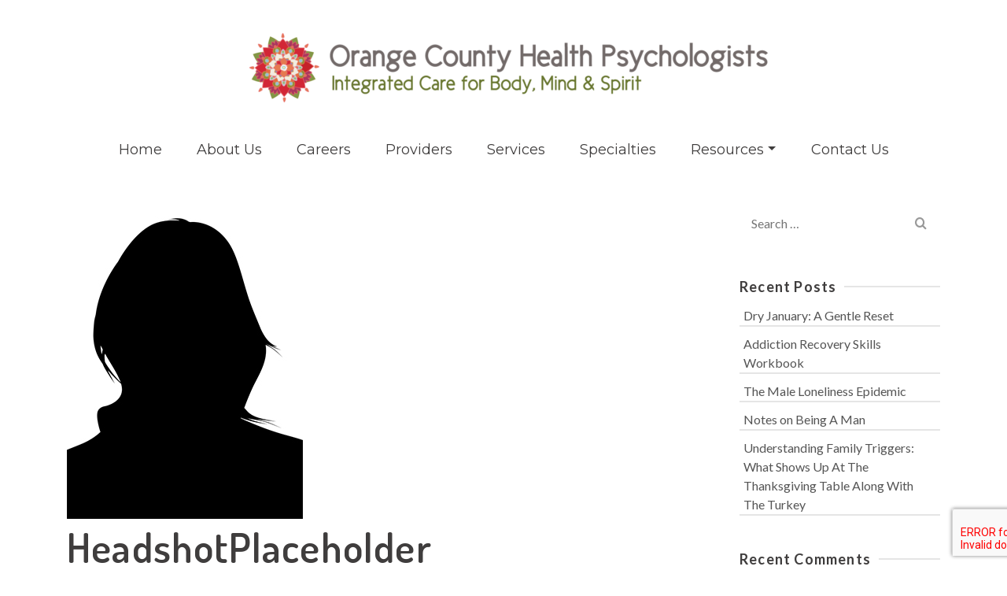

--- FILE ---
content_type: text/html; charset=UTF-8
request_url: https://stage.ochealthpsych.net/contact-us/headshotplaceholder/
body_size: 18211
content:
<!DOCTYPE html>
<html class="no-js" dir="ltr" lang="en" itemtype="https://schema.org/Blog" itemscope>
<head>
    <meta name="facebook-domain-verification" content="dgjz3m7ufpex4aay5vcx3juh2f9h7o" />
	<meta charset="UTF-8">
	<link rel="profile" href="https://gmpg.org/xfn/11">
	<meta name="viewport" content="width=device-width, initial-scale=1.0">
	<meta http-equiv="X-UA-Compatible" content="IE=edge">
	<script>(function(html){html.className = html.className.replace(/\bno-js\b/,'js')})(document.documentElement);</script>
<title>HeadshotPlaceholder | Orange County Health Psychologists</title>
	<style>img:is([sizes="auto" i], [sizes^="auto," i]) { contain-intrinsic-size: 3000px 1500px }</style>
	
		<!-- All in One SEO 4.8.8 - aioseo.com -->
	<meta name="robots" content="noindex, nofollow, max-image-preview:large" />
	<link rel="canonical" href="https://stage.ochealthpsych.net/contact-us/headshotplaceholder/" />
	<meta name="generator" content="All in One SEO (AIOSEO) 4.8.8" />
		<meta property="og:locale" content="en_US" />
		<meta property="og:site_name" content="Orange County Health Psychologists | Integrated Care for Body, Mind and Spirit" />
		<meta property="og:type" content="article" />
		<meta property="og:title" content="HeadshotPlaceholder | Orange County Health Psychologists" />
		<meta property="og:url" content="https://stage.ochealthpsych.net/contact-us/headshotplaceholder/" />
		<meta property="article:published_time" content="2020-10-09T18:35:51+00:00" />
		<meta property="article:modified_time" content="2020-12-14T14:31:25+00:00" />
		<meta name="twitter:card" content="summary" />
		<meta name="twitter:title" content="HeadshotPlaceholder | Orange County Health Psychologists" />
		<script type="application/ld+json" class="aioseo-schema">
			{"@context":"https:\/\/schema.org","@graph":[{"@type":"BreadcrumbList","@id":"https:\/\/stage.ochealthpsych.net\/contact-us\/headshotplaceholder\/#breadcrumblist","itemListElement":[{"@type":"ListItem","@id":"https:\/\/stage.ochealthpsych.net#listItem","position":1,"name":"Home","item":"https:\/\/stage.ochealthpsych.net","nextItem":{"@type":"ListItem","@id":"https:\/\/stage.ochealthpsych.net\/contact-us\/headshotplaceholder\/#listItem","name":"HeadshotPlaceholder"}},{"@type":"ListItem","@id":"https:\/\/stage.ochealthpsych.net\/contact-us\/headshotplaceholder\/#listItem","position":2,"name":"HeadshotPlaceholder","previousItem":{"@type":"ListItem","@id":"https:\/\/stage.ochealthpsych.net#listItem","name":"Home"}}]},{"@type":"ItemPage","@id":"https:\/\/stage.ochealthpsych.net\/contact-us\/headshotplaceholder\/#itempage","url":"https:\/\/stage.ochealthpsych.net\/contact-us\/headshotplaceholder\/","name":"HeadshotPlaceholder | Orange County Health Psychologists","inLanguage":"en-US","isPartOf":{"@id":"https:\/\/stage.ochealthpsych.net\/#website"},"breadcrumb":{"@id":"https:\/\/stage.ochealthpsych.net\/contact-us\/headshotplaceholder\/#breadcrumblist"},"author":{"@id":"https:\/\/stage.ochealthpsych.net\/author\/jennifer\/#author"},"creator":{"@id":"https:\/\/stage.ochealthpsych.net\/author\/jennifer\/#author"},"datePublished":"2020-10-09T11:35:51-07:00","dateModified":"2020-12-14T07:31:25-07:00"},{"@type":"Organization","@id":"https:\/\/stage.ochealthpsych.net\/#organization","name":"Orange County Health Psychologists","description":"Integrated Care for Body, Mind and Spirit","url":"https:\/\/stage.ochealthpsych.net\/"},{"@type":"Person","@id":"https:\/\/stage.ochealthpsych.net\/author\/jennifer\/#author","url":"https:\/\/stage.ochealthpsych.net\/author\/jennifer\/","name":"Jennifer Koran","image":{"@type":"ImageObject","@id":"https:\/\/stage.ochealthpsych.net\/contact-us\/headshotplaceholder\/#authorImage","url":"https:\/\/secure.gravatar.com\/avatar\/42a42e713d000e543c1cdcb61cb2d4fdc8be3110724279944883418e866d236a?s=96&d=mm&r=g","width":96,"height":96,"caption":"Jennifer Koran"}},{"@type":"WebSite","@id":"https:\/\/stage.ochealthpsych.net\/#website","url":"https:\/\/stage.ochealthpsych.net\/","name":"Orange County Health Psychologists","description":"Integrated Care for Body, Mind and Spirit","inLanguage":"en-US","publisher":{"@id":"https:\/\/stage.ochealthpsych.net\/#organization"}}]}
		</script>
		<!-- All in One SEO -->

<link rel='dns-prefetch' href='//fonts.googleapis.com' />
<link rel="alternate" type="application/rss+xml" title="Orange County Health Psychologists &raquo; Feed" href="https://stage.ochealthpsych.net/feed/" />
<link rel="alternate" type="application/rss+xml" title="Orange County Health Psychologists &raquo; Comments Feed" href="https://stage.ochealthpsych.net/comments/feed/" />
<link rel="alternate" type="application/rss+xml" title="Orange County Health Psychologists &raquo; HeadshotPlaceholder Comments Feed" href="https://stage.ochealthpsych.net/contact-us/headshotplaceholder/feed/" />
		<!-- This site uses the Google Analytics by MonsterInsights plugin v9.9.0 - Using Analytics tracking - https://www.monsterinsights.com/ -->
							<script src="//www.googletagmanager.com/gtag/js?id=G-4VGD845XGJ"  data-cfasync="false" data-wpfc-render="false" type="text/javascript" async></script>
			<script data-cfasync="false" data-wpfc-render="false" type="text/javascript">
				var mi_version = '9.9.0';
				var mi_track_user = true;
				var mi_no_track_reason = '';
								var MonsterInsightsDefaultLocations = {"page_location":"https:\/\/stage.ochealthpsych.net\/contact-us\/headshotplaceholder\/"};
								if ( typeof MonsterInsightsPrivacyGuardFilter === 'function' ) {
					var MonsterInsightsLocations = (typeof MonsterInsightsExcludeQuery === 'object') ? MonsterInsightsPrivacyGuardFilter( MonsterInsightsExcludeQuery ) : MonsterInsightsPrivacyGuardFilter( MonsterInsightsDefaultLocations );
				} else {
					var MonsterInsightsLocations = (typeof MonsterInsightsExcludeQuery === 'object') ? MonsterInsightsExcludeQuery : MonsterInsightsDefaultLocations;
				}

								var disableStrs = [
										'ga-disable-G-4VGD845XGJ',
									];

				/* Function to detect opted out users */
				function __gtagTrackerIsOptedOut() {
					for (var index = 0; index < disableStrs.length; index++) {
						if (document.cookie.indexOf(disableStrs[index] + '=true') > -1) {
							return true;
						}
					}

					return false;
				}

				/* Disable tracking if the opt-out cookie exists. */
				if (__gtagTrackerIsOptedOut()) {
					for (var index = 0; index < disableStrs.length; index++) {
						window[disableStrs[index]] = true;
					}
				}

				/* Opt-out function */
				function __gtagTrackerOptout() {
					for (var index = 0; index < disableStrs.length; index++) {
						document.cookie = disableStrs[index] + '=true; expires=Thu, 31 Dec 2099 23:59:59 UTC; path=/';
						window[disableStrs[index]] = true;
					}
				}

				if ('undefined' === typeof gaOptout) {
					function gaOptout() {
						__gtagTrackerOptout();
					}
				}
								window.dataLayer = window.dataLayer || [];

				window.MonsterInsightsDualTracker = {
					helpers: {},
					trackers: {},
				};
				if (mi_track_user) {
					function __gtagDataLayer() {
						dataLayer.push(arguments);
					}

					function __gtagTracker(type, name, parameters) {
						if (!parameters) {
							parameters = {};
						}

						if (parameters.send_to) {
							__gtagDataLayer.apply(null, arguments);
							return;
						}

						if (type === 'event') {
														parameters.send_to = monsterinsights_frontend.v4_id;
							var hookName = name;
							if (typeof parameters['event_category'] !== 'undefined') {
								hookName = parameters['event_category'] + ':' + name;
							}

							if (typeof MonsterInsightsDualTracker.trackers[hookName] !== 'undefined') {
								MonsterInsightsDualTracker.trackers[hookName](parameters);
							} else {
								__gtagDataLayer('event', name, parameters);
							}
							
						} else {
							__gtagDataLayer.apply(null, arguments);
						}
					}

					__gtagTracker('js', new Date());
					__gtagTracker('set', {
						'developer_id.dZGIzZG': true,
											});
					if ( MonsterInsightsLocations.page_location ) {
						__gtagTracker('set', MonsterInsightsLocations);
					}
										__gtagTracker('config', 'G-4VGD845XGJ', {"forceSSL":"true","link_attribution":"true"} );
										window.gtag = __gtagTracker;										(function () {
						/* https://developers.google.com/analytics/devguides/collection/analyticsjs/ */
						/* ga and __gaTracker compatibility shim. */
						var noopfn = function () {
							return null;
						};
						var newtracker = function () {
							return new Tracker();
						};
						var Tracker = function () {
							return null;
						};
						var p = Tracker.prototype;
						p.get = noopfn;
						p.set = noopfn;
						p.send = function () {
							var args = Array.prototype.slice.call(arguments);
							args.unshift('send');
							__gaTracker.apply(null, args);
						};
						var __gaTracker = function () {
							var len = arguments.length;
							if (len === 0) {
								return;
							}
							var f = arguments[len - 1];
							if (typeof f !== 'object' || f === null || typeof f.hitCallback !== 'function') {
								if ('send' === arguments[0]) {
									var hitConverted, hitObject = false, action;
									if ('event' === arguments[1]) {
										if ('undefined' !== typeof arguments[3]) {
											hitObject = {
												'eventAction': arguments[3],
												'eventCategory': arguments[2],
												'eventLabel': arguments[4],
												'value': arguments[5] ? arguments[5] : 1,
											}
										}
									}
									if ('pageview' === arguments[1]) {
										if ('undefined' !== typeof arguments[2]) {
											hitObject = {
												'eventAction': 'page_view',
												'page_path': arguments[2],
											}
										}
									}
									if (typeof arguments[2] === 'object') {
										hitObject = arguments[2];
									}
									if (typeof arguments[5] === 'object') {
										Object.assign(hitObject, arguments[5]);
									}
									if ('undefined' !== typeof arguments[1].hitType) {
										hitObject = arguments[1];
										if ('pageview' === hitObject.hitType) {
											hitObject.eventAction = 'page_view';
										}
									}
									if (hitObject) {
										action = 'timing' === arguments[1].hitType ? 'timing_complete' : hitObject.eventAction;
										hitConverted = mapArgs(hitObject);
										__gtagTracker('event', action, hitConverted);
									}
								}
								return;
							}

							function mapArgs(args) {
								var arg, hit = {};
								var gaMap = {
									'eventCategory': 'event_category',
									'eventAction': 'event_action',
									'eventLabel': 'event_label',
									'eventValue': 'event_value',
									'nonInteraction': 'non_interaction',
									'timingCategory': 'event_category',
									'timingVar': 'name',
									'timingValue': 'value',
									'timingLabel': 'event_label',
									'page': 'page_path',
									'location': 'page_location',
									'title': 'page_title',
									'referrer' : 'page_referrer',
								};
								for (arg in args) {
																		if (!(!args.hasOwnProperty(arg) || !gaMap.hasOwnProperty(arg))) {
										hit[gaMap[arg]] = args[arg];
									} else {
										hit[arg] = args[arg];
									}
								}
								return hit;
							}

							try {
								f.hitCallback();
							} catch (ex) {
							}
						};
						__gaTracker.create = newtracker;
						__gaTracker.getByName = newtracker;
						__gaTracker.getAll = function () {
							return [];
						};
						__gaTracker.remove = noopfn;
						__gaTracker.loaded = true;
						window['__gaTracker'] = __gaTracker;
					})();
									} else {
										console.log("");
					(function () {
						function __gtagTracker() {
							return null;
						}

						window['__gtagTracker'] = __gtagTracker;
						window['gtag'] = __gtagTracker;
					})();
									}
			</script>
			
							<!-- / Google Analytics by MonsterInsights -->
		<script type="text/javascript">
/* <![CDATA[ */
window._wpemojiSettings = {"baseUrl":"https:\/\/s.w.org\/images\/core\/emoji\/16.0.1\/72x72\/","ext":".png","svgUrl":"https:\/\/s.w.org\/images\/core\/emoji\/16.0.1\/svg\/","svgExt":".svg","source":{"concatemoji":"https:\/\/stage.ochealthpsych.net\/wp-includes\/js\/wp-emoji-release.min.js?ver=76f84484b66560cbe8c4565c45ab8f07"}};
/*! This file is auto-generated */
!function(s,n){var o,i,e;function c(e){try{var t={supportTests:e,timestamp:(new Date).valueOf()};sessionStorage.setItem(o,JSON.stringify(t))}catch(e){}}function p(e,t,n){e.clearRect(0,0,e.canvas.width,e.canvas.height),e.fillText(t,0,0);var t=new Uint32Array(e.getImageData(0,0,e.canvas.width,e.canvas.height).data),a=(e.clearRect(0,0,e.canvas.width,e.canvas.height),e.fillText(n,0,0),new Uint32Array(e.getImageData(0,0,e.canvas.width,e.canvas.height).data));return t.every(function(e,t){return e===a[t]})}function u(e,t){e.clearRect(0,0,e.canvas.width,e.canvas.height),e.fillText(t,0,0);for(var n=e.getImageData(16,16,1,1),a=0;a<n.data.length;a++)if(0!==n.data[a])return!1;return!0}function f(e,t,n,a){switch(t){case"flag":return n(e,"\ud83c\udff3\ufe0f\u200d\u26a7\ufe0f","\ud83c\udff3\ufe0f\u200b\u26a7\ufe0f")?!1:!n(e,"\ud83c\udde8\ud83c\uddf6","\ud83c\udde8\u200b\ud83c\uddf6")&&!n(e,"\ud83c\udff4\udb40\udc67\udb40\udc62\udb40\udc65\udb40\udc6e\udb40\udc67\udb40\udc7f","\ud83c\udff4\u200b\udb40\udc67\u200b\udb40\udc62\u200b\udb40\udc65\u200b\udb40\udc6e\u200b\udb40\udc67\u200b\udb40\udc7f");case"emoji":return!a(e,"\ud83e\udedf")}return!1}function g(e,t,n,a){var r="undefined"!=typeof WorkerGlobalScope&&self instanceof WorkerGlobalScope?new OffscreenCanvas(300,150):s.createElement("canvas"),o=r.getContext("2d",{willReadFrequently:!0}),i=(o.textBaseline="top",o.font="600 32px Arial",{});return e.forEach(function(e){i[e]=t(o,e,n,a)}),i}function t(e){var t=s.createElement("script");t.src=e,t.defer=!0,s.head.appendChild(t)}"undefined"!=typeof Promise&&(o="wpEmojiSettingsSupports",i=["flag","emoji"],n.supports={everything:!0,everythingExceptFlag:!0},e=new Promise(function(e){s.addEventListener("DOMContentLoaded",e,{once:!0})}),new Promise(function(t){var n=function(){try{var e=JSON.parse(sessionStorage.getItem(o));if("object"==typeof e&&"number"==typeof e.timestamp&&(new Date).valueOf()<e.timestamp+604800&&"object"==typeof e.supportTests)return e.supportTests}catch(e){}return null}();if(!n){if("undefined"!=typeof Worker&&"undefined"!=typeof OffscreenCanvas&&"undefined"!=typeof URL&&URL.createObjectURL&&"undefined"!=typeof Blob)try{var e="postMessage("+g.toString()+"("+[JSON.stringify(i),f.toString(),p.toString(),u.toString()].join(",")+"));",a=new Blob([e],{type:"text/javascript"}),r=new Worker(URL.createObjectURL(a),{name:"wpTestEmojiSupports"});return void(r.onmessage=function(e){c(n=e.data),r.terminate(),t(n)})}catch(e){}c(n=g(i,f,p,u))}t(n)}).then(function(e){for(var t in e)n.supports[t]=e[t],n.supports.everything=n.supports.everything&&n.supports[t],"flag"!==t&&(n.supports.everythingExceptFlag=n.supports.everythingExceptFlag&&n.supports[t]);n.supports.everythingExceptFlag=n.supports.everythingExceptFlag&&!n.supports.flag,n.DOMReady=!1,n.readyCallback=function(){n.DOMReady=!0}}).then(function(){return e}).then(function(){var e;n.supports.everything||(n.readyCallback(),(e=n.source||{}).concatemoji?t(e.concatemoji):e.wpemoji&&e.twemoji&&(t(e.twemoji),t(e.wpemoji)))}))}((window,document),window._wpemojiSettings);
/* ]]> */
</script>
<style id='wp-emoji-styles-inline-css' type='text/css'>

	img.wp-smiley, img.emoji {
		display: inline !important;
		border: none !important;
		box-shadow: none !important;
		height: 1em !important;
		width: 1em !important;
		margin: 0 0.07em !important;
		vertical-align: -0.1em !important;
		background: none !important;
		padding: 0 !important;
	}
</style>
<link rel='stylesheet' id='wp-block-library-css' href='https://stage.ochealthpsych.net/wp-includes/css/dist/block-library/style.min.css?ver=76f84484b66560cbe8c4565c45ab8f07' type='text/css' media='all' />
<style id='classic-theme-styles-inline-css' type='text/css'>
/*! This file is auto-generated */
.wp-block-button__link{color:#fff;background-color:#32373c;border-radius:9999px;box-shadow:none;text-decoration:none;padding:calc(.667em + 2px) calc(1.333em + 2px);font-size:1.125em}.wp-block-file__button{background:#32373c;color:#fff;text-decoration:none}
</style>
<style id='safe-svg-svg-icon-style-inline-css' type='text/css'>
.safe-svg-cover{text-align:center}.safe-svg-cover .safe-svg-inside{display:inline-block;max-width:100%}.safe-svg-cover svg{fill:currentColor;height:100%;max-height:100%;max-width:100%;width:100%}

</style>
<style id='global-styles-inline-css' type='text/css'>
:root{--wp--preset--aspect-ratio--square: 1;--wp--preset--aspect-ratio--4-3: 4/3;--wp--preset--aspect-ratio--3-4: 3/4;--wp--preset--aspect-ratio--3-2: 3/2;--wp--preset--aspect-ratio--2-3: 2/3;--wp--preset--aspect-ratio--16-9: 16/9;--wp--preset--aspect-ratio--9-16: 9/16;--wp--preset--color--black: #000;--wp--preset--color--cyan-bluish-gray: #abb8c3;--wp--preset--color--white: #fff;--wp--preset--color--pale-pink: #f78da7;--wp--preset--color--vivid-red: #cf2e2e;--wp--preset--color--luminous-vivid-orange: #ff6900;--wp--preset--color--luminous-vivid-amber: #fcb900;--wp--preset--color--light-green-cyan: #7bdcb5;--wp--preset--color--vivid-green-cyan: #00d084;--wp--preset--color--pale-cyan-blue: #8ed1fc;--wp--preset--color--vivid-cyan-blue: #0693e3;--wp--preset--color--vivid-purple: #9b51e0;--wp--preset--color--ascend-primary: #829541;--wp--preset--color--ascend-primary-light: #96a955;--wp--preset--color--very-light-gray: #eee;--wp--preset--color--very-dark-gray: #444;--wp--preset--gradient--vivid-cyan-blue-to-vivid-purple: linear-gradient(135deg,rgba(6,147,227,1) 0%,rgb(155,81,224) 100%);--wp--preset--gradient--light-green-cyan-to-vivid-green-cyan: linear-gradient(135deg,rgb(122,220,180) 0%,rgb(0,208,130) 100%);--wp--preset--gradient--luminous-vivid-amber-to-luminous-vivid-orange: linear-gradient(135deg,rgba(252,185,0,1) 0%,rgba(255,105,0,1) 100%);--wp--preset--gradient--luminous-vivid-orange-to-vivid-red: linear-gradient(135deg,rgba(255,105,0,1) 0%,rgb(207,46,46) 100%);--wp--preset--gradient--very-light-gray-to-cyan-bluish-gray: linear-gradient(135deg,rgb(238,238,238) 0%,rgb(169,184,195) 100%);--wp--preset--gradient--cool-to-warm-spectrum: linear-gradient(135deg,rgb(74,234,220) 0%,rgb(151,120,209) 20%,rgb(207,42,186) 40%,rgb(238,44,130) 60%,rgb(251,105,98) 80%,rgb(254,248,76) 100%);--wp--preset--gradient--blush-light-purple: linear-gradient(135deg,rgb(255,206,236) 0%,rgb(152,150,240) 100%);--wp--preset--gradient--blush-bordeaux: linear-gradient(135deg,rgb(254,205,165) 0%,rgb(254,45,45) 50%,rgb(107,0,62) 100%);--wp--preset--gradient--luminous-dusk: linear-gradient(135deg,rgb(255,203,112) 0%,rgb(199,81,192) 50%,rgb(65,88,208) 100%);--wp--preset--gradient--pale-ocean: linear-gradient(135deg,rgb(255,245,203) 0%,rgb(182,227,212) 50%,rgb(51,167,181) 100%);--wp--preset--gradient--electric-grass: linear-gradient(135deg,rgb(202,248,128) 0%,rgb(113,206,126) 100%);--wp--preset--gradient--midnight: linear-gradient(135deg,rgb(2,3,129) 0%,rgb(40,116,252) 100%);--wp--preset--font-size--small: 13px;--wp--preset--font-size--medium: 20px;--wp--preset--font-size--large: 36px;--wp--preset--font-size--x-large: 42px;--wp--preset--spacing--20: 0.44rem;--wp--preset--spacing--30: 0.67rem;--wp--preset--spacing--40: 1rem;--wp--preset--spacing--50: 1.5rem;--wp--preset--spacing--60: 2.25rem;--wp--preset--spacing--70: 3.38rem;--wp--preset--spacing--80: 5.06rem;--wp--preset--shadow--natural: 6px 6px 9px rgba(0, 0, 0, 0.2);--wp--preset--shadow--deep: 12px 12px 50px rgba(0, 0, 0, 0.4);--wp--preset--shadow--sharp: 6px 6px 0px rgba(0, 0, 0, 0.2);--wp--preset--shadow--outlined: 6px 6px 0px -3px rgba(255, 255, 255, 1), 6px 6px rgba(0, 0, 0, 1);--wp--preset--shadow--crisp: 6px 6px 0px rgba(0, 0, 0, 1);}:where(.is-layout-flex){gap: 0.5em;}:where(.is-layout-grid){gap: 0.5em;}body .is-layout-flex{display: flex;}.is-layout-flex{flex-wrap: wrap;align-items: center;}.is-layout-flex > :is(*, div){margin: 0;}body .is-layout-grid{display: grid;}.is-layout-grid > :is(*, div){margin: 0;}:where(.wp-block-columns.is-layout-flex){gap: 2em;}:where(.wp-block-columns.is-layout-grid){gap: 2em;}:where(.wp-block-post-template.is-layout-flex){gap: 1.25em;}:where(.wp-block-post-template.is-layout-grid){gap: 1.25em;}.has-black-color{color: var(--wp--preset--color--black) !important;}.has-cyan-bluish-gray-color{color: var(--wp--preset--color--cyan-bluish-gray) !important;}.has-white-color{color: var(--wp--preset--color--white) !important;}.has-pale-pink-color{color: var(--wp--preset--color--pale-pink) !important;}.has-vivid-red-color{color: var(--wp--preset--color--vivid-red) !important;}.has-luminous-vivid-orange-color{color: var(--wp--preset--color--luminous-vivid-orange) !important;}.has-luminous-vivid-amber-color{color: var(--wp--preset--color--luminous-vivid-amber) !important;}.has-light-green-cyan-color{color: var(--wp--preset--color--light-green-cyan) !important;}.has-vivid-green-cyan-color{color: var(--wp--preset--color--vivid-green-cyan) !important;}.has-pale-cyan-blue-color{color: var(--wp--preset--color--pale-cyan-blue) !important;}.has-vivid-cyan-blue-color{color: var(--wp--preset--color--vivid-cyan-blue) !important;}.has-vivid-purple-color{color: var(--wp--preset--color--vivid-purple) !important;}.has-black-background-color{background-color: var(--wp--preset--color--black) !important;}.has-cyan-bluish-gray-background-color{background-color: var(--wp--preset--color--cyan-bluish-gray) !important;}.has-white-background-color{background-color: var(--wp--preset--color--white) !important;}.has-pale-pink-background-color{background-color: var(--wp--preset--color--pale-pink) !important;}.has-vivid-red-background-color{background-color: var(--wp--preset--color--vivid-red) !important;}.has-luminous-vivid-orange-background-color{background-color: var(--wp--preset--color--luminous-vivid-orange) !important;}.has-luminous-vivid-amber-background-color{background-color: var(--wp--preset--color--luminous-vivid-amber) !important;}.has-light-green-cyan-background-color{background-color: var(--wp--preset--color--light-green-cyan) !important;}.has-vivid-green-cyan-background-color{background-color: var(--wp--preset--color--vivid-green-cyan) !important;}.has-pale-cyan-blue-background-color{background-color: var(--wp--preset--color--pale-cyan-blue) !important;}.has-vivid-cyan-blue-background-color{background-color: var(--wp--preset--color--vivid-cyan-blue) !important;}.has-vivid-purple-background-color{background-color: var(--wp--preset--color--vivid-purple) !important;}.has-black-border-color{border-color: var(--wp--preset--color--black) !important;}.has-cyan-bluish-gray-border-color{border-color: var(--wp--preset--color--cyan-bluish-gray) !important;}.has-white-border-color{border-color: var(--wp--preset--color--white) !important;}.has-pale-pink-border-color{border-color: var(--wp--preset--color--pale-pink) !important;}.has-vivid-red-border-color{border-color: var(--wp--preset--color--vivid-red) !important;}.has-luminous-vivid-orange-border-color{border-color: var(--wp--preset--color--luminous-vivid-orange) !important;}.has-luminous-vivid-amber-border-color{border-color: var(--wp--preset--color--luminous-vivid-amber) !important;}.has-light-green-cyan-border-color{border-color: var(--wp--preset--color--light-green-cyan) !important;}.has-vivid-green-cyan-border-color{border-color: var(--wp--preset--color--vivid-green-cyan) !important;}.has-pale-cyan-blue-border-color{border-color: var(--wp--preset--color--pale-cyan-blue) !important;}.has-vivid-cyan-blue-border-color{border-color: var(--wp--preset--color--vivid-cyan-blue) !important;}.has-vivid-purple-border-color{border-color: var(--wp--preset--color--vivid-purple) !important;}.has-vivid-cyan-blue-to-vivid-purple-gradient-background{background: var(--wp--preset--gradient--vivid-cyan-blue-to-vivid-purple) !important;}.has-light-green-cyan-to-vivid-green-cyan-gradient-background{background: var(--wp--preset--gradient--light-green-cyan-to-vivid-green-cyan) !important;}.has-luminous-vivid-amber-to-luminous-vivid-orange-gradient-background{background: var(--wp--preset--gradient--luminous-vivid-amber-to-luminous-vivid-orange) !important;}.has-luminous-vivid-orange-to-vivid-red-gradient-background{background: var(--wp--preset--gradient--luminous-vivid-orange-to-vivid-red) !important;}.has-very-light-gray-to-cyan-bluish-gray-gradient-background{background: var(--wp--preset--gradient--very-light-gray-to-cyan-bluish-gray) !important;}.has-cool-to-warm-spectrum-gradient-background{background: var(--wp--preset--gradient--cool-to-warm-spectrum) !important;}.has-blush-light-purple-gradient-background{background: var(--wp--preset--gradient--blush-light-purple) !important;}.has-blush-bordeaux-gradient-background{background: var(--wp--preset--gradient--blush-bordeaux) !important;}.has-luminous-dusk-gradient-background{background: var(--wp--preset--gradient--luminous-dusk) !important;}.has-pale-ocean-gradient-background{background: var(--wp--preset--gradient--pale-ocean) !important;}.has-electric-grass-gradient-background{background: var(--wp--preset--gradient--electric-grass) !important;}.has-midnight-gradient-background{background: var(--wp--preset--gradient--midnight) !important;}.has-small-font-size{font-size: var(--wp--preset--font-size--small) !important;}.has-medium-font-size{font-size: var(--wp--preset--font-size--medium) !important;}.has-large-font-size{font-size: var(--wp--preset--font-size--large) !important;}.has-x-large-font-size{font-size: var(--wp--preset--font-size--x-large) !important;}
:where(.wp-block-post-template.is-layout-flex){gap: 1.25em;}:where(.wp-block-post-template.is-layout-grid){gap: 1.25em;}
:where(.wp-block-columns.is-layout-flex){gap: 2em;}:where(.wp-block-columns.is-layout-grid){gap: 2em;}
:root :where(.wp-block-pullquote){font-size: 1.5em;line-height: 1.6;}
</style>
<link rel='stylesheet' id='contact-form-7-css' href='https://stage.ochealthpsych.net/wp-content/plugins/contact-form-7/includes/css/styles.css?ver=6.1.2' type='text/css' media='all' />
<link rel='stylesheet' id='parent-style-css' href='https://stage.ochealthpsych.net/wp-content/themes/ascend_premium/style.css?ver=76f84484b66560cbe8c4565c45ab8f07' type='text/css' media='all' />
<!--[if lt IE]>
<link rel='stylesheet' id='ascend_ie_fallback-css' href='https://stage.ochealthpsych.net/wp-content/themes/ascend_premium/assets/css/ie_fallback.css?ver=1.9.15' type='text/css' media='all' />
<![endif]-->
<link rel='stylesheet' id='ascend_main-css' href='https://stage.ochealthpsych.net/wp-content/themes/ascend_premium/assets/css/ascend.css?ver=1.9.15' type='text/css' media='all' />
<link rel='stylesheet' id='ascend_posttype-css' href='https://stage.ochealthpsych.net/wp-content/themes/ascend_premium/assets/css/ascend_posttype.css?ver=1.9.15' type='text/css' media='all' />
<link rel='stylesheet' id='ascend_pb-css' href='https://stage.ochealthpsych.net/wp-content/themes/ascend_premium/assets/css/ascend_pb.css?ver=1.9.15' type='text/css' media='all' />
<link rel='stylesheet' id='ascend_icons-css' href='https://stage.ochealthpsych.net/wp-content/themes/ascend_premium/assets/css/ascend_icons.css?ver=1.9.15' type='text/css' media='all' />
<link rel='stylesheet' id='kadence_child-css' href='https://stage.ochealthpsych.net/wp-content/themes/ascend_premium-child/style.css?ver=1.0' type='text/css' media='all' />
<link rel='stylesheet' id='redux-google-fonts-ascend-css' href='https://fonts.googleapis.com/css?family=Source+Sans+Pro%3A600%2C400%7CDosis%3A600%7CLato%3A100%2C300%2C400%2C700%2C900%2C100italic%2C300italic%2C400italic%2C700italic%2C900italic%7CDM+Serif+Text%3A400%7CMontserrat%3A400%2C500&#038;subset=latin&#038;ver=1769439805' type='text/css' media='all' />
<!--n2css--><!--n2js--><script type="text/javascript" src="https://stage.ochealthpsych.net/wp-content/plugins/google-analytics-for-wordpress/assets/js/frontend-gtag.min.js?ver=9.9.0" id="monsterinsights-frontend-script-js" async="async" data-wp-strategy="async"></script>
<script data-cfasync="false" data-wpfc-render="false" type="text/javascript" id='monsterinsights-frontend-script-js-extra'>/* <![CDATA[ */
var monsterinsights_frontend = {"js_events_tracking":"true","download_extensions":"doc,pdf,ppt,zip,xls,docx,pptx,xlsx","inbound_paths":"[{\"path\":\"\\\/go\\\/\",\"label\":\"affiliate\"},{\"path\":\"\\\/recommend\\\/\",\"label\":\"affiliate\"}]","home_url":"https:\/\/stage.ochealthpsych.net","hash_tracking":"false","v4_id":"G-4VGD845XGJ"};/* ]]> */
</script>
<!--[if lt IE 9]>
<script type="text/javascript" src="https://stage.ochealthpsych.net/wp-content/themes/ascend_premium/assets/js/vendor/html5shiv.min.js?ver=76f84484b66560cbe8c4565c45ab8f07" id="ascend-html5shiv-js"></script>
<![endif]-->
<!--[if lt IE 9]>
<script type="text/javascript" src="https://stage.ochealthpsych.net/wp-content/themes/ascend_premium/assets/js/vendor/respond.min.js?ver=76f84484b66560cbe8c4565c45ab8f07" id="ascend-respond-js"></script>
<![endif]-->
<script type="text/javascript" src="https://stage.ochealthpsych.net/wp-content/themes/ascend_premium/assets/js/vendor/custom-modernizer-min.js?ver=1.9.15" id="modernizrc-js"></script>
<script type="text/javascript" src="https://stage.ochealthpsych.net/wp-includes/js/jquery/jquery.min.js?ver=3.7.1" id="jquery-core-js"></script>
<script type="text/javascript" src="https://stage.ochealthpsych.net/wp-includes/js/jquery/jquery-migrate.min.js?ver=3.4.1" id="jquery-migrate-js"></script>
<link rel="https://api.w.org/" href="https://stage.ochealthpsych.net/wp-json/" /><link rel="alternate" title="JSON" type="application/json" href="https://stage.ochealthpsych.net/wp-json/wp/v2/media/728" /><link rel="EditURI" type="application/rsd+xml" title="RSD" href="https://stage.ochealthpsych.net/xmlrpc.php?rsd" />

<link rel='shortlink' href='https://stage.ochealthpsych.net/?p=728' />
<link rel="alternate" title="oEmbed (JSON)" type="application/json+oembed" href="https://stage.ochealthpsych.net/wp-json/oembed/1.0/embed?url=https%3A%2F%2Fstage.ochealthpsych.net%2Fcontact-us%2Fheadshotplaceholder%2F" />
<link rel="alternate" title="oEmbed (XML)" type="text/xml+oembed" href="https://stage.ochealthpsych.net/wp-json/oembed/1.0/embed?url=https%3A%2F%2Fstage.ochealthpsych.net%2Fcontact-us%2Fheadshotplaceholder%2F&#038;format=xml" />
<script type="text/javascript">
(function(url){
	if(/(?:Chrome\/26\.0\.1410\.63 Safari\/537\.31|WordfenceTestMonBot)/.test(navigator.userAgent)){ return; }
	var addEvent = function(evt, handler) {
		if (window.addEventListener) {
			document.addEventListener(evt, handler, false);
		} else if (window.attachEvent) {
			document.attachEvent('on' + evt, handler);
		}
	};
	var removeEvent = function(evt, handler) {
		if (window.removeEventListener) {
			document.removeEventListener(evt, handler, false);
		} else if (window.detachEvent) {
			document.detachEvent('on' + evt, handler);
		}
	};
	var evts = 'contextmenu dblclick drag dragend dragenter dragleave dragover dragstart drop keydown keypress keyup mousedown mousemove mouseout mouseover mouseup mousewheel scroll'.split(' ');
	var logHuman = function() {
		if (window.wfLogHumanRan) { return; }
		window.wfLogHumanRan = true;
		var wfscr = document.createElement('script');
		wfscr.type = 'text/javascript';
		wfscr.async = true;
		wfscr.src = url + '&r=' + Math.random();
		(document.getElementsByTagName('head')[0]||document.getElementsByTagName('body')[0]).appendChild(wfscr);
		for (var i = 0; i < evts.length; i++) {
			removeEvent(evts[i], logHuman);
		}
	};
	for (var i = 0; i < evts.length; i++) {
		addEvent(evts[i], logHuman);
	}
})('//stage.ochealthpsych.net/?wordfence_lh=1&hid=304EC30F7B06A3D3229782A4AEDF6D5C');
</script><script type="text/javascript">var light_error = "The image could not be loaded.", light_of = "%curr% of %total%";</script><!-- Meta Pixel Code -->
<script>
!function(f,b,e,v,n,t,s)
{if(f.fbq)return;n=f.fbq=function(){n.callMethod?
n.callMethod.apply(n,arguments):n.queue.push(arguments)};
if(!f._fbq)f._fbq=n;n.push=n;n.loaded=!0;n.version='2.0';
n.queue=[];t=b.createElement(e);t.async=!0;
t.src=v;s=b.getElementsByTagName(e)[0];
s.parentNode.insertBefore(t,s)}(window, document,'script',
'https://connect.facebook.net/en_US/fbevents.js');
fbq('init', '916183502886503');
fbq('track', 'PageView');
</script>
<noscript><img height="1" width="1" style="display:none"
src="https://www.facebook.com/tr?id=916183502886503&ev=PageView&noscript=1"
/></noscript>
<!-- End Meta Pixel Code --><style type="text/css" id="kt-custom-css">a, .primary-color, .postlist article .entry-content a.more-link:hover,.widget_price_filter .price_slider_amount .button, .product .product_meta a:hover, .star-rating, .above-footer-widgets a:not(.button):hover, .sidebar a:not(.button):hover, .elementor-widget-sidebar a:not(.button):hover, .footerclass a:hover, .posttags a:hover, .tagcloud a:hover, .kt_bc_nomargin #kadbreadcrumbs a:hover, #kadbreadcrumbs a:hover, .wp-pagenavi a:hover, .woocommerce-pagination ul.page-numbers li a:hover, .woocommerce-pagination ul.page-numbers li span:hover, .has-ascend-primary-color {color:#829541;} .comment-content a:not(.button):hover, .entry-content p a:not(.button):not(.select2-choice):not([data-rel="lightbox"]):hover, .kt_product_toggle_outer .toggle_grid:hover, .kt_product_toggle_outer .toggle_list:hover, .kt_product_toggle_outer .toggle_grid.toggle_active, .kt_product_toggle_outer .toggle_list.toggle_active, .product .product_meta a, .product .woocommerce-tabs .wc-tabs > li.active > a, .product .woocommerce-tabs .wc-tabs > li.active > a:hover, .product .woocommerce-tabs .wc-tabs > li.active > a:focus, #payment ul.wc_payment_methods li.wc_payment_method input[type=radio]:first-child:checked+label, .kt-woo-account-nav .woocommerce-MyAccount-navigation ul li.is-active a, a.added_to_cart, .widget_pages ul li.kt-drop-toggle > .kt-toggle-sub, .widget_categories ul li.kt-drop-toggle > .kt-toggle-sub, .widget_product_categories ul li.kt-drop-toggle > .kt-toggle-sub, .widget_recent_entries ul li a:hover ~ .kt-toggle-sub, .widget_recent_comments ul li a:hover ~ .kt-toggle-sub, .widget_archive ul li a:hover ~ .kt-toggle-sub, .widget_pages ul li a:hover ~ .kt-toggle-sub, .widget_categories ul li a:hover ~ .kt-toggle-sub, .widget_meta ul li a:hover ~ .kt-toggle-sub, .widget_product_categories ul li a:hover ~ .kt-toggle-sub,.kt-tabs.kt-tabs-style2 > li > a:hover, .kt-tabs > li.active > a, .kt-tabs > li.active > a:hover, .kt-tabs > li.active > a:focus, .kt_bc_nomargin #kadbreadcrumbs a:hover, #kadbreadcrumbs a:hover, .footerclass .menu li a:hover, .widget_recent_entries ul li a:hover, .posttags a:hover, .tagcloud a:hover,.widget_recent_comments ul li a:hover, .widget_archive ul li a:hover, .widget_pages ul li a:hover, .widget_categories ul li a:hover, .widget_meta ul li a:hover, .widget_product_categories ul li a:hover, .box-icon-item .icon-container .icon-left-highlight,.box-icon-item .icon-container .icon-right-highlight, .widget_pages ul li.current-cat > a, .widget_categories ul li.current-cat > a, .widget_product_categories ul li.current-cat > a, #payment ul.wc_payment_methods li.wc_payment_method input[type=radio]:first-child:checked + label:before, .wp-pagenavi .current, .wp-pagenavi a:hover, .kt-mobile-header-toggle .kt-extras-label.header-underscore-icon, .woocommerce-pagination ul.page-numbers li a.current, .woocommerce-pagination ul.page-numbers li span.current, .woocommerce-pagination ul.page-numbers li a:hover, .woocommerce-pagination ul.page-numbers li span:hover, .widget_layered_nav ul li.chosen a, .widget_layered_nav_filters ul li a, .widget_rating_filter ul li.chosen a, .variations .kad_radio_variations label.selectedValue, .variations .kad_radio_variations label:hover{border-color:#829541;} .kt-header-extras span.kt-cart-total, .btn, .button, .submit, button, input[type="submit"], .portfolio-loop-image-container .portfolio-hover-item .portfolio-overlay-color, .kt_product_toggle_outer .toggle_grid.toggle_active, .kt_product_toggle_outer .toggle_list.toggle_active, .product .woocommerce-tabs .wc-tabs > li.active > a, .product .woocommerce-tabs .wc-tabs > li.active > a:hover, .product .woocommerce-tabs .wc-tabs > li.active > a:focus, .product .woocommerce-tabs .wc-tabs:before, .woocommerce-info, .woocommerce-message, .woocommerce-noreviews, p.no-comments, .widget_pages ul li ul li.current-cat > a:before, .widget_categories ul li ul li.current-cat > a:before, .widget_product_categories ul li ul li.current-cat > a:before, .widget_pages ul li ul li a:hover:before, .widget_categories ul li ul li a:hover:before, .widget_product_categories ul li ul li a:hover:before, .kadence_recent_posts a.posts_widget_readmore:hover:before, .kt-accordion > .panel h5:after, .kt-tabs:before, .image_menu_overlay, .kadence_social_widget a:hover, .kt-tabs > li.active > a, .kt-tabs > li.active > a:hover, .kt-tabs > li.active > a:focus, .widget_pages ul li.current-cat > .count, .widget_categories ul li.current-cat > .count, .widget_product_categories ul li.current-cat > .count, .widget_recent_entries ul li a:hover ~ .count, .widget_recent_comments ul li a:hover ~ .count, .widget_archive ul li a:hover ~ .count, .widget_pages ul li a:hover ~ .count, .widget_categories ul li a:hover ~ .count, .widget_meta ul li a:hover ~ .count, .widget_product_categories ul li a:hover ~ .count, #payment ul.wc_payment_methods li.wc_payment_method input[type=radio]:first-child:checked + label:before, .select2-results .select2-highlighted, .wp-pagenavi .current, .kt-header-extras span.kt-cart-total, .kt-mobile-header-toggle span.kt-cart-total, .woocommerce-pagination ul.page-numbers li a.current, .woocommerce-pagination ul.page-numbers li span.current,.widget_price_filter .ui-slider .ui-slider-handle, .widget_layered_nav ul li.chosen span.count, .widget_layered_nav_filters ul li span.count, .variations .kad_radio_variations label.selectedValue, .box-icon-item .menu-icon-read-more .read-more-highlight, .select2-container--default .select2-results__option--highlighted[aria-selected], p.demo_store, .has-ascend-primary-background-color {background:#829541;}@media (max-width: 767px){.filter-set li a.selected {background:#829541;}} .has-ascend-primary-light-color {color:#96a955} .has-ascend-primary-light-background-color{ background-color: #96a955}.kad-header-height {height:170px;}.kt-header-position-above .header-sidewidth {width:0%;} .kt-header-position-above .header-logo-width {width:100%;}.kad-topbar-height {min-height:36px;}.kad-mobile-header-height {height:100px;}.titleclass .entry-title{font-size:70px;}@media (max-width: 768px) {.titleclass .entry-title{font-size:30px;}}.titleclass .subtitle{font-size:40px;}@media (max-width: 768px) {.titleclass .subtitle{font-size:20px;}}.titleclass .page-header  {height:360px;}@media (max-width: 768px) {.titleclass .page-header {height:360px;}}.product_item .product_archive_title {min-height:20px;}.second-navclass .sf-menu>li:after {background:#fff;}.kt-header-extras .kadence_social_widget a, .mobile-header-container .kt-mobile-header-toggle button {color:#3f3d3d;} button.mobile-navigation-toggle .kt-mnt span {background:#3f3d3d;} .kt-header-extras .kadence_social_widget a:hover{color:#fff;}.pop-modal-body .kt-woo-account-nav .kad-customer-name h5, .pop-modal-body .kt-woo-account-nav a, .pop-modal-body ul.product_list_widget li a:not(.remove), .pop-modal-body ul.product_list_widget {color:#fff;} .kt-mobile-menu form.search-form input[type="search"]::-webkit-input-placeholder {color:#fff;}.kt-mobile-menu form.search-form input[type="search"]:-ms-input-placeholder {color:#fff;}.kt-mobile-menu form.search-form input[type="search"]::-moz-placeholder {color:#fff;}.page-header {text-align:center;}.kt-header-extras #kad-head-cart-popup ul a:not(.remove), .kt-header-extras #kad-head-cart-popup ul .quantity, .kt-header-extras #kad-head-cart-popup ul li.empty, .kad-header-menu-inner .kt-header-extras .kt-woo-account-nav h5, .kad-relative-vertical-content .kt-header-extras .kt-woo-account-nav h5 {color:#2d2b2a;}.titleclass .entry-title, .titleclass .top-contain-title {text-transform:uppercase;}.titleclass .subtitle {text-transform:uppercase;}.kt-post-author {display:none;}.container-fullwidth .entry-content .aligncenter[class^=wp-block] { max-width:1140px}/* 

Site: 
Created: January 24, 2020

 Table of Contents
    1.  GLOBAL
    2.  HEADER
    3.  HOME PAGE
    4.  FOOTER
    5.  PAGES
    6.  PAGES
    7.  PAGES
    8.  SERVICES
    9.  ABOUT
    10. BLOG
    11. CONTACT
    12. Add other pages as needed
    13. MOBILE LAYOUT

        a. MOBILE GLOBAL
 
        b. Smartphones (portrait)
           (max-device-width : 320px)

        c. Smartphones (portrait)
           (max-width : 425px)

        d. Smartphones (landscape) 
           (max-width : 667px)
 
        e. iPads (landscape)
           (min-device-width : 768px) 
           (max-device-width : 1024px)

        f. General Media Queries
           (min-width : 1400px) 
           (max-width : 1580px)

        g. General Media Queries
           (min-device-width : 1680px)

        h. General Media Queries
           (min-device-width : 1900px)
*/

/* =======================================
GLOBAL
======================================= */

.portfolio-poststyle-content .portfolio-loop-title {
    font-size: 22px;
    font-weight: 700;
    letter-spacing: -.5px;
    text-transform: none !important;
    font-family: "Dosis" !important;
    color: #444;
    margin: 0;
    padding: 10px 0;
}

.portfolio-loop-image-container a:hover {
  border: 0;
}

p.cta-l1 {
    font-family: Lato;
    font-weight: 400;
    font-size: 38px;
    line-height: 45px;
    color: #3f3d3d;
}

p.cta-l2 {
    font-family: Dosis;
    line-height: 45px;
    letter-spacing: 1.2px;
    font-weight: 600;
    font-style: normal;
    color: #3f3d3d;
    font-size: 45px;
}

/* =======================================
HEADER
======================================= */

.hero-quote h1 {
   font-family: "Dosis" !important;
   color: white !important;
}
.hero-quote h3 {
   font-family: 'Dosis';
   color: white;
}

.hero-cta h2 {
   font-family: 'Lato';
   color: white;
}


.menu_below_container {
    padding-bottom: 19px;
}

.sf-menu>li>a {
    padding: 10px 22px;

}


/* =======================================
HOME PAGE
======================================= */

/* Container holding the image and the text */
.Home-menu {
  position: relative;
  font-family: Dosis;
 font-size: 32px;
font-weight: bold;
line-height: 34px;
  text-align: center;
  color: #444; 
}

/* Centered text */
.Home-menu-text {
  position: absolute;
  top: 50%;
  left: 50%;
  transform: translate(-50%, -50%);
}

.Home-menu-img {
  border: 10px solid #ffffff;
  box-shadow: 7px 7px 5px 0px rgba(125,125,125,1);
}

.Home-menu a:hover {
    background-color: #829541;
    opacity: 0.2;
}

/* =======================================
FOOTER
======================================= */


.footerCol1 p {
 font-size: 26px;
 line-height: 28px;
font-family: Dosis;
 font-weight: 400 !important;
}

.footerCol1 a:link {
 color: #829541;
}

.footerCol2 p {
 font-size: 26px;
 line-height: 28px;
font-family: Dosis;
font-weight: 400 !important;
}

.footerCol2 a:link {
 color: #829541 !important;
}

.footerCol3 p {
font-size: 26px;
 line-height: 28px;
font-family: Dosis;
font-weight: 400 !important;
}


/* =======================================
BLOG
======================================= */



/* =======================================
CAREERS
======================================= */

#pl-w62e855478fff2 #panel-w62e855478fff2-0-1-0 .entry-content p {
      margin-bottom: 0px;
}

.page-id-2114 .kt-accordion>.panel {
    border-bottom: 1px solid #ddd !important;
    border-right: 0px !important;
    border-left: 0px !important;
    border-top: 0px !important;
    padding: 20px !important;
    margin-bottom: 4px;
}

.page-id-2114 input[type=text], input[type=email], input[type=password], input[type=url], input[type=tel], input[type=number], input[type=search], select, textarea {
    padding: 15px;
    color: #222;
    width: 100%;
    background-color: #ffffff;
    box-shadow: rgb(0 0 0 / 0%) 0 0px 0;
}

/* =======================================
PAGES
======================================= */



/* =======================================
SERVICES
======================================= */

/* =======================================
ABOUT
======================================= */



/* =======================================
BLOG
======================================= */


/* =======================================
CONTACT
======================================= */


/* =======================================
Case Studies
======================================= */
 
/* =======================================
MOBILE LAYOUT
======================================= */

/* MOBILE GLOBAL */



/* Smartphones (portrait) (max-device-width : 320px) ----------- */

@media only screen and (max-device-width : 320px) {

p.cta-l1 {
    text-align: center;
    font-size: 36px;
    line-height: 38px;
}
p.cta-l2 {
     text-align: center;
    font-size: 40px;
    line-height: 40px;
}

}

/* Smartphones (portrait) (max-device-width : 375px) ----------- */

@media only screen and (max-device-width : 375px) {

p.cta-l1 {
    text-align: center;
    font-size: 36px;
    line-height: 38px;
}
p.cta-l2 {
     text-align: center;
    font-size: 40px;
    line-height: 40px;
}
}

/* Smartphones (portrait) (max-device-width : 480px) ----------- */

@media only screen and (max-device-width : 480px) {


p.cta-l1 {
    text-align: center;
    font-size: 36px;
    line-height: 38px;
}
p.cta-l2 {
     text-align: center;
    font-size: 40px;
    line-height: 40px;
}
}

/* Smartphones (landscape only) (min-width: 485px and max-width: 767px) ----------- */

@media only screen and (min-width: 485px) and (max-width: 780px) {

.homeContact hr {
   display: none;
}

p.cta-l1 {
    text-align: center;
    font-size: 36px;
    line-height: 38px;
}
p.cta-l2 {
     text-align: center;
    font-size: 40px;
    line-height: 40px;
}
}

/* Portrait */
@media only screen 
  and (min-device-width: 768px) 
  and (max-device-width: 1024px) 
  and (orientation: portrait) 
  and (-webkit-min-device-pixel-ratio: 1) {

/* Styles here */

}

/* iPads (landscape) ----------- */

@media only screen 
and (min-device-width : 768px) 
and (max-device-width : 1024px) 
and (orientation : landscape) {

/* Styles here */

}

/* General Media Queries ----------- */

@media only screen and (min-device-width : 1680px) {

/* Styles here */

}

/* General Media Queries ----------- */

@media only screen and (min-device-width : 1900px) {

/* Styles here */

}
</style><style type="text/css">.recentcomments a{display:inline !important;padding:0 !important;margin:0 !important;}</style><link rel="icon" href="https://stage.ochealthpsych.net/wp-content/uploads/2020/09/OC-Health-Psychologists-Favicon-150x150.png" sizes="32x32" />
<link rel="icon" href="https://stage.ochealthpsych.net/wp-content/uploads/2020/09/OC-Health-Psychologists-Favicon.png" sizes="192x192" />
<link rel="apple-touch-icon" href="https://stage.ochealthpsych.net/wp-content/uploads/2020/09/OC-Health-Psychologists-Favicon.png" />
<meta name="msapplication-TileImage" content="https://stage.ochealthpsych.net/wp-content/uploads/2020/09/OC-Health-Psychologists-Favicon.png" />
		<style type="text/css" id="wp-custom-css">
			@media (max-width:780px){
	#container{
		width: 100%;
		margin-left: 5px;
		margin-right: 5px;
		padding-left: 5px;
		padding-right: 5px;
	}
	.siteorigin-widget-tinymce{
		text-align: center;
	}
	.siteorigin-widget-tinymce ol li{
		text-align: left;
	}
	#panel-18-2-0-0 .panel-widget-style{
		padding: 25px 5px 25px 5px;
	}
	#panel-18-2-1-1 .panel-widget-style{
		padding: 25px 5px 25px 5px;
	}
	#panel-18-5-0-1 .panel-widget-style{
		padding: 25px 5px 25px 5px;
	}
	#panel-18-5-0-2 .panel-widget-style{
		padding: 25px 5px 25px 5px;
	}
	#panel-18-5-1-0 .panel-widget-style{
		padding: 25px 5px 25px 5px;
	}
	#panel-18-2-1-0 .panel-widget-style{
		padding: 25px 5px 25px 5px;
	}
	.Home-menu-img{
		width: 75%;
	}
	#pg-18-7 .siteorigin-panels-stretch{
		padding: 75px 0px 75px 0px;
	}
	#panel-32-2-0-1, #panel-32-2-1-1{
		display: none;
	}
	#panel-32-2-1-0 .panel-widget-style{
		padding: 0px 60px 60px 60px;
	}
	#panel-32-2-1-0 iframe{
		width: 100%;
	}
	.wpcf7 .ajax-loader{
		width: 0;
		margin: 0;
	}
	ul li{
		list-style: none;
	}
	ul{
		padding-left: 0;
	}
	#break span::before{
		content: "\A";
  	white-space: pre;
	}
}
		</style>
		<style type="text/css" title="dynamic-css" class="options-output">.topbarclass{font-size:12px;}.titleclass{background-color:#444;}.titleclass .top-contain-title{color:#ffffff;}.titleclass .subtitle, .titleclass .page-header-inner #kadbreadcrumbs, .titleclass .page-header-inner #kadbreadcrumbs a{color:#ffffff;}.product_item .product_archive_title{font-family:"Source Sans Pro";text-transform:none;line-height:20px;letter-spacing:1.2px;font-weight:600;font-style:normal;color:#444444;font-size:15px;}.footerclass a, .footerclass, .footerclass h4, .footerclass h3, .footerclass h5{color:#3f3d3d;}.footerclass a:hover{color:#b4bf8d;}.footerclass .menu li a:hover{border-color:#b4bf8d;}.footerclass, .footerclass .footer-widget-title span, body.body-style-bubbled .footerclass .footer-widget-title span{background-color:#ffffff;}.footerbase{background-color:#f4f4f4;}body{background-color:#ffffff;}h1, .h1class{font-family:Dosis;line-height:52px;letter-spacing:1.2px;font-weight:600;font-style:normal;color:#3f3d3d;font-size:52px;}h2, .h2class{font-family:Dosis;line-height:45px;letter-spacing:1.2px;font-weight:600;font-style:normal;color:#3f3d3d;font-size:45px;}h3{font-family:Dosis;line-height:31px;letter-spacing:1.2px;font-weight:600;font-style:normal;color:#3f3d3d;font-size:29px;}h4{font-family:Lato;line-height:26px;letter-spacing:1.2px;font-weight:400;font-style:normal;color:#3f3d3d;font-size:24px;}h5{font-family:Lato;line-height:20px;letter-spacing:1.2px;font-weight:700;font-style:normal;color:#3f3d3d;font-size:18px;}.titleclass .subtitle{font-family:"DM Serif Text";letter-spacing:0px;font-weight:400;font-style:normal;}body{font-family:Lato;line-height:24px;letter-spacing:0px;font-weight:400;font-style:normal;color:#3f3d3d;font-size:16px;}.nav-main ul.sf-menu > li > a, .kad-header-menu-inner .kt-header-extras ul.sf-menu > li > a, .kad-header-menu-inner .kt-header-extras .kt-extras-label [class*="kt-icon-"], .kt-header-extras .sf-vertical > li > a{font-family:Montserrat;text-transform:none;line-height:20px;letter-spacing:0px;font-weight:400;font-style:normal;color:#3f3d3d;font-size:18px;}.nav-main ul.sf-menu > li > a:hover, .nav-main ul.sf-menu > li.sfHover > a, .kt-header-extras .sf-vertical > li > a:hover{color:#b4bf8d;}button.mobile-navigation-toggle:hover .kt-mnt span{background:#b4bf8d;}.nav-main ul.sf-menu > li.current-menu-item > a{color:#829541;}.second-navclass .sf-menu > li > a{font-family:"Source Sans Pro";text-transform:uppercase;line-height:24px;letter-spacing:.2px;font-weight:400;font-style:normal;color:#fff;font-size:18px;}.nav-main ul.sf-menu ul, .nav-main ul.sf-menu ul a, .second-navclass ul.sf-menu ul a,  .kad-header-menu-inner .kt-header-extras ul.sf-menu ul, .kad-relative-vertical-content .kt-header-extras ul.sf-menu ul,.second-navclass .sf-menu > li.kt-lgmenu > ul, .nav-main .sf-menu > li.kt-lgmenu > ul{background:#ffffff;}.nav-main ul.sf-menu ul a, .second-navclass ul.sf-menu ul a, .kad-header-menu-inner .kt-header-extras .kt-woo-account-nav a, .kad-relative-vertical-content .kt-header-extras .kt-woo-account-nav a, .kt-header-extras p.woocommerce-mini-cart__empty-message{font-family:Montserrat;line-height:18px;letter-spacing:0px;font-weight:500;color:#2d2b2a;font-size:16px;}.nav-main ul.sf-menu ul a:hover, .nav-main ul.sf-menu > li:not(.kt-lgmenu) ul li.sfHover > a, .nav-main ul.sf-menu ul li.current-menu-item > a, .second-navclass ul.sf-menu ul a:hover, .second-navclass ul.sf-menu li:not(.kt-lgmenu) ul li.sfHover > a, .second-navclass ul.sf-menu ul li.current-menu-item > a, .kad-header-menu-inner .kt-header-extras .kt-woo-account-nav a:hover, body.woocommerce-account .kad-header-menu-inner .kt-header-extras .kt-woo-account-nav li.is-active a, .kad-relative-vertical-content  .kt-header-extras .kt-woo-account-nav a:hover, body.woocommerce-account .kad-relative-vertical-content  .kt-header-extras .kt-woo-account-nav li.is-active a{color:#2d2b2a;}.nav-main ul.sf-menu ul a:hover, .nav-main ul.sf-menu > li:not(.kt-lgmenu) ul li.sfHover > a, .nav-main ul.sf-menu ul li.current-menu-item > a, .second-navclass ul.sf-menu ul a:hover, .second-navclass ul.sf-menu > li:not(.kt-lgmenu) ul li.sfHover > a, .second-navclass ul.sf-menu ul li.current-menu-item > a, .kad-header-menu-inner .kt-header-extras .kt-woo-account-nav a:hover, body.woocommerce-account .kad-header-menu-inner .kt-header-extras .kt-woo-account-nav li.is-active a, .kad-relative-vertical-content  .kt-header-extras .kt-woo-account-nav a:hover, body.woocommerce-account .kad-relative-vertical-content  .kt-header-extras .kt-woo-account-nav li.is-active a{background:#e8c15e;}.kad-mobile-nav li a, .kad-mobile-nav li,.kt-mobile-menu form.search-form input[type="search"].search-field, .kt-mobile-menu form.search-form .search-submit,.mfp-slide #kt-mobile-account, .mfp-slide #kt-mobile-cart{font-family:"Source Sans Pro";text-transform:uppercase;line-height:20px;letter-spacing:.2px;font-weight:400;font-style:normal;color:#fff;font-size:16px;}</style>	<!-- Fonts Plugin CSS - https://fontsplugin.com/ -->
	<style>
			</style>
	<!-- Fonts Plugin CSS -->
	<!-- Google Tag Manager -->
<script>(function(w,d,s,l,i){w[l]=w[l]||[];w[l].push({'gtm.start':
new Date().getTime(),event:'gtm.js'});var f=d.getElementsByTagName(s)[0],
j=d.createElement(s),dl=l!='dataLayer'?'&l='+l:'';j.async=true;j.src=
'https://www.googletagmanager.com/gtm.js?id='+i+dl;f.parentNode.insertBefore(j,f);
})(window,document,'script','dataLayer','GTM-MLT4NLG');</script>
<!-- End Google Tag Manager -->
<!-- Meta Pixel Code -->
<script>
!function(f,b,e,v,n,t,s)
{if(f.fbq)return;n=f.fbq=function(){n.callMethod?
n.callMethod.apply(n,arguments):n.queue.push(arguments)};
if(!f._fbq)f._fbq=n;n.push=n;n.loaded=!0;n.version='2.0';
n.queue=[];t=b.createElement(e);t.async=!0;
t.src=v;s=b.getElementsByTagName(e)[0];
s.parentNode.insertBefore(t,s)}(window, document,'script',
'https://connect.facebook.net/en_US/fbevents.js');
fbq('init', '290763616296023');
fbq('init', '916183502886503');
fbq('track', 'PageView');
</script>
<noscript><img height="1" width="1" style="display:none"
src="https://www.facebook.com/tr?id=916183502886503&ev=PageView&noscript=1"
/></noscript>
<noscript><img height="1" width="1" style="display:none"
src="https://www.facebook.com/tr?id=290763616296023&ev=PageView&noscript=1"
/></noscript>
	
<!-- End Meta Pixel Code -->

</head>
<body class="attachment wp-singular attachment-template-default attachmentid-728 attachment-jpeg wp-embed-responsive wp-theme-ascend_premium wp-child-theme-ascend_premium-child kad-header-position-above kt-turnoff-lightbox kt-showsub-indicator kt-no-topbar  body-style-normal none-trans-header not_ie">
		<div id="wrapper" class="container">
	<header id="kad-header-menu" class="headerclass-outer kt-header-position-above kt-header-layout-below-lg clearfix" data-sticky="none" data-shrink="0" data-start-height="170" data-shrink-height="100">
	<div class="outside-top-headerclass">
	<div class="kad-header-topbar-primary-outer">
 		<div class="outside-headerclass">
		<div class="kad-header-menu-outer headerclass">
		    <div class="kad-header-menu-inner container">
		    				        <div class="kad-header-flex kad-header-height">
			        	<div class="kad-left-header kt-header-flex-item header-sidewidth">
			        			<div class="kt-header-extras clearfix">
		<ul class="sf-menu sf-menu-normal ">
				</ul>
	</div>
				           	</div> <!-- Close left header-->
			            <div class="kad-center-header kt-header-flex-item header-logo-width">
			            	<div id="logo" class="logocase kad-header-height"><a class="brand logofont" href="https://stage.ochealthpsych.net/"><img src="https://stage.ochealthpsych.net/wp-content/uploads/2020/09/OC-Health-Psych-Logo-700x121.png" width="700" height="121" srcset="https://stage.ochealthpsych.net/wp-content/uploads/2020/09/OC-Health-Psych-Logo-700x121.png 700w, https://stage.ochealthpsych.net/wp-content/uploads/2020/09/OC-Health-Psych-Logo-300x52.png 300w, https://stage.ochealthpsych.net/wp-content/uploads/2020/09/OC-Health-Psych-Logo-1024x177.png 1024w, https://stage.ochealthpsych.net/wp-content/uploads/2020/09/OC-Health-Psych-Logo-768x133.png 768w, https://stage.ochealthpsych.net/wp-content/uploads/2020/09/OC-Health-Psych-Logo-1000x174.png 1000w, https://stage.ochealthpsych.net/wp-content/uploads/2020/09/OC-Health-Psych-Logo-500x86.png 500w, https://stage.ochealthpsych.net/wp-content/uploads/2020/09/OC-Health-Psych-Logo-200x35.png 200w, https://stage.ochealthpsych.net/wp-content/uploads/2020/09/OC-Health-Psych-Logo-100x17.png 100w, https://stage.ochealthpsych.net/wp-content/uploads/2020/09/OC-Health-Psych-Logo-600x104.png 600w, https://stage.ochealthpsych.net/wp-content/uploads/2020/09/OC-Health-Psych-Logo-400x69.png 400w, https://stage.ochealthpsych.net/wp-content/uploads/2020/09/OC-Health-Psych-Logo-250x43.png 250w, https://stage.ochealthpsych.net/wp-content/uploads/2020/09/OC-Health-Psych-Logo-750x130.png 750w, https://stage.ochealthpsych.net/wp-content/uploads/2020/09/OC-Health-Psych-Logo-850x147.png 850w, https://stage.ochealthpsych.net/wp-content/uploads/2020/09/OC-Health-Psych-Logo-900x156.png 900w, https://stage.ochealthpsych.net/wp-content/uploads/2020/09/OC-Health-Psych-Logo-800x138.png 800w, https://stage.ochealthpsych.net/wp-content/uploads/2020/09/OC-Health-Psych-Logo.png 1288w" sizes="(max-width: 700px) 100vw, 700px" class="ascend-logo" style="max-height:121px" alt="Orange County Health Psychologists"></a></div>			            </div>  <!-- Close center header-->
			            <div class="kad-right-header kt-header-flex-item header-sidewidth">
			            		<div class="kt-header-extras clearfix">
		<ul class="sf-menu sf-menu-normal ">
				</ul>
	</div>
						    </div>  <!-- Close right header-->
					</div>
					<div class="menu_below_container">
					    <div class="kad-below-header kt-header-flex-item">
			            				<nav class="nav-main clearfix">
				<ul id="menu-main" class="sf-menu sf-menu-normal"><li class="menu-item menu-item-type-post_type menu-item-object-page menu-item-home menu-item-1341"><a href="https://stage.ochealthpsych.net/">Home</a></li>
<li class="menu-item menu-item-type-post_type menu-item-object-page menu-item-3753"><a href="https://stage.ochealthpsych.net/about-us/">About Us</a></li>
<li class="menu-item menu-item-type-post_type menu-item-object-page menu-item-2300"><a href="https://stage.ochealthpsych.net/careers/">Careers</a></li>
<li class="menu-item menu-item-type-post_type menu-item-object-page menu-item-39"><a href="https://stage.ochealthpsych.net/providers/">Providers</a></li>
<li class="menu-item menu-item-type-post_type menu-item-object-page menu-item-38"><a href="https://stage.ochealthpsych.net/services/">Services</a></li>
<li class="menu-item menu-item-type-post_type menu-item-object-page menu-item-37"><a href="https://stage.ochealthpsych.net/specialties/">Specialties</a></li>
<li class="menu-item menu-item-type-custom menu-item-object-custom menu-item-has-children menu-item-2645 sf-dropdown"><a href="https://stage.ochealthpsych.net/resources/">Resources</a>
<ul class="sub-menu sf-dropdown-menu dropdown">
	<li class="menu-item menu-item-type-custom menu-item-object-custom menu-item-2648"><a href="https://stage.ochealthpsych.net/therapy-toolkit/">Therapy Toolkit</a></li>
	<li class="menu-item menu-item-type-custom menu-item-object-custom menu-item-2649 kt-hide-label"><a href="https://stage.ochealthpsych.net/the-physicians-corner/">Physician’s Corner</a></li>
	<li class="menu-item menu-item-type-post_type menu-item-object-page menu-item-36"><a href="https://stage.ochealthpsych.net/blog/">Blog</a></li>
	<li class="menu-item menu-item-type-custom menu-item-object-custom menu-item-2651"><a href="https://stage.ochealthpsych.net/book-of-the-month/">Book of The Month</a></li>
</ul>
</li>
<li class="menu-item menu-item-type-post_type menu-item-object-page menu-item-34"><a href="https://stage.ochealthpsych.net/contact-us/">Contact Us</a></li>
</ul>			</nav>
							    </div>  <!-- Close right header-->
			        </div>  <!-- Close container--> 
		        	   		</div> <!-- close header innner -->
		</div>
		</div>
	</div>
	</div>
    </header><div id="kad-mobile-banner" class="banner mobile-headerclass" data-mobile-header-sticky="0">
	  <div class="container mobile-header-container kad-mobile-header-height">
        <div id="mobile-logo" class="logocase kad-mobile-header-height kad-mobile-logo-left"><a class="brand logofont" href="https://stage.ochealthpsych.net/"><img src="https://stage.ochealthpsych.net/wp-content/uploads/2020/09/OC-Health-Psych-Logo-400x69.png" width="400" height="69" srcset="https://stage.ochealthpsych.net/wp-content/uploads/2020/09/OC-Health-Psych-Logo-400x69.png 400w, https://stage.ochealthpsych.net/wp-content/uploads/2020/09/OC-Health-Psych-Logo-300x52.png 300w, https://stage.ochealthpsych.net/wp-content/uploads/2020/09/OC-Health-Psych-Logo-1024x177.png 1024w, https://stage.ochealthpsych.net/wp-content/uploads/2020/09/OC-Health-Psych-Logo-768x133.png 768w, https://stage.ochealthpsych.net/wp-content/uploads/2020/09/OC-Health-Psych-Logo-1000x174.png 1000w, https://stage.ochealthpsych.net/wp-content/uploads/2020/09/OC-Health-Psych-Logo-500x86.png 500w, https://stage.ochealthpsych.net/wp-content/uploads/2020/09/OC-Health-Psych-Logo-200x35.png 200w, https://stage.ochealthpsych.net/wp-content/uploads/2020/09/OC-Health-Psych-Logo-100x17.png 100w, https://stage.ochealthpsych.net/wp-content/uploads/2020/09/OC-Health-Psych-Logo-700x121.png 700w, https://stage.ochealthpsych.net/wp-content/uploads/2020/09/OC-Health-Psych-Logo-600x104.png 600w, https://stage.ochealthpsych.net/wp-content/uploads/2020/09/OC-Health-Psych-Logo-250x43.png 250w, https://stage.ochealthpsych.net/wp-content/uploads/2020/09/OC-Health-Psych-Logo-750x130.png 750w, https://stage.ochealthpsych.net/wp-content/uploads/2020/09/OC-Health-Psych-Logo-850x147.png 850w, https://stage.ochealthpsych.net/wp-content/uploads/2020/09/OC-Health-Psych-Logo-900x156.png 900w, https://stage.ochealthpsych.net/wp-content/uploads/2020/09/OC-Health-Psych-Logo-800x138.png 800w, https://stage.ochealthpsych.net/wp-content/uploads/2020/09/OC-Health-Psych-Logo.png 1288w" sizes="(max-width: 400px) 100vw, 400px" class="ascend-mobile-logo" alt="Orange County Health Psychologists" ></a></div>			<div class="kad-mobile-menu-flex-item kad-mobile-header-height kt-mobile-header-toggle kad-mobile-menu-right">
				 <button class="mobile-navigation-toggle kt-sldr-pop-modal" rel="nofollow" aria-label="Navigation" data-mfp-src="#kt-mobile-menu" data-pop-sldr-direction="right" data-pop-sldr-class="sldr-menu-animi">
				 <span class="kt-mnt">
					<span></span>
					<span></span>
					<span></span>
				</span>
				  </button>
			</div>
		    </div> <!-- Close Container -->
</div>
	<div id="inner-wrap" class="wrap clearfix contentclass hfeed" role="document">
			<div id="content" class="container clearfix">
    		<div class="row single-attachment">
    			<div class="main col-lg-9 col-md-8 kt-sidebar kt-sidebar-right " role="main">
			    	        
        <article class="post-728 attachment type-attachment status-inherit hentry">
            <img width="300" height="400" src="https://stage.ochealthpsych.net/wp-content/uploads/2020/10/HeadshotPlaceholder.jpg" class="attachment-full size-full" alt="Headshot Placeholder" decoding="async" fetchpriority="high" srcset="https://stage.ochealthpsych.net/wp-content/uploads/2020/10/HeadshotPlaceholder.jpg 300w, https://stage.ochealthpsych.net/wp-content/uploads/2020/10/HeadshotPlaceholder-225x300.jpg 225w" sizes="(max-width: 300px) 100vw, 300px" />    		<header>
	    		<h1 class="entry-title">HeadshotPlaceholder</h1><div class="post-top-meta kt_color_gray">
				</div>
    		</header>
    		<div class="entry-content clearfix" itemprop="articleBody">
      			     		</div>
   			<footer class="single-footer">
    			    		</footer>
  		</article>
  		<div id="comments" class="comments-area">

  
  
  	<div id="respond" class="comment-respond">
		<h4 id="reply-title" class="comment-reply-title kt-title"><span>Leave a Reply <small><a rel="nofollow" id="cancel-comment-reply-link" href="/contact-us/headshotplaceholder/#respond" style="display:none;">Cancel reply</a></small></span></h4><form action="https://stage.ochealthpsych.net/wp-comments-post.php" method="post" id="commentform" class="comment-form"><p class="comment-notes"><span id="email-notes">Your email address will not be published.</span> <span class="required-field-message">Required fields are marked <span class="required">*</span></span></p><p class="comment-form-comment"><label for="comment">Comment <span class="required">*</span></label> <textarea id="comment" name="comment" cols="45" rows="8" maxlength="65525" required></textarea></p><p class="comment-form-author"><label for="author">Name <span class="required">*</span></label> <input id="author" name="author" type="text" value="" size="30" maxlength="245" autocomplete="name" required /></p>
<p class="comment-form-email"><label for="email">Email <span class="required">*</span></label> <input id="email" name="email" type="email" value="" size="30" maxlength="100" aria-describedby="email-notes" autocomplete="email" required /></p>
<p class="comment-form-url"><label for="url">Website</label> <input id="url" name="url" type="url" value="" size="30" maxlength="200" autocomplete="url" /></p>
<p class="comment-form-cookies-consent"><input id="wp-comment-cookies-consent" name="wp-comment-cookies-consent" type="checkbox" value="yes" /> <label for="wp-comment-cookies-consent">Save my name, email, and website in this browser for the next time I comment.</label></p>
<p class="form-submit"><input name="submit" type="submit" id="submit" class="submit" value="Post Comment" /> <input type='hidden' name='comment_post_ID' value='728' id='comment_post_ID' />
<input type='hidden' name='comment_parent' id='comment_parent' value='0' />
</p></form>	</div><!-- #respond -->
	
</div><!-- .comments-area -->
				</div>

				<aside id="ktsidebar" class="col-lg-3 col-md-4 kt-sidebar-container kad-sidebar">
	<div class="sidebar">
		<section id="search-2" class="widget-1 widget-first widget widget_search"><div class="widget-inner"><form role="search" method="get" class="search-form" action="https://stage.ochealthpsych.net/">
	<label>
		<span class="screen-reader-text">Search for:</span>
		<input type="search" class="search-field" placeholder="Search &hellip;" value="" name="s" />
	</label>
	<button type="submit" class="search-submit search-icon">
		<i class="kt-icon-search"></i>	</button>
</form>
</div></section>
		<section id="recent-posts-2" class="widget-2 widget widget_recent_entries"><div class="widget-inner">
		<h4 class="widget-title"><span>Recent Posts</span></h4>
		<ul>
											<li>
					<a href="https://stage.ochealthpsych.net/dry-january-a-gentle-reset/">Dry January: A Gentle Reset</a>
									</li>
											<li>
					<a href="https://stage.ochealthpsych.net/addiction-recovery-skills-workbook/">Addiction Recovery Skills Workbook</a>
									</li>
											<li>
					<a href="https://stage.ochealthpsych.net/the-male-loneliness-epidemic/">The Male Loneliness Epidemic</a>
									</li>
											<li>
					<a href="https://stage.ochealthpsych.net/notes-on-being-a-man/">Notes on Being A Man</a>
									</li>
											<li>
					<a href="https://stage.ochealthpsych.net/understanding-family-triggers-what-shows-up-at-the-thanksgiving-table-along-with-the-turkey/">Understanding Family Triggers: What Shows Up At The Thanksgiving Table Along With The Turkey</a>
									</li>
					</ul>

		</div></section><section id="recent-comments-2" class="widget-3 widget widget_recent_comments"><div class="widget-inner"><h4 class="widget-title"><span>Recent Comments</span></h4><ul id="recentcomments"><li class="recentcomments"><span class="comment-author-link"><a href="https://mindchats.org/" class="url" rel="ugc external nofollow">Iris Smith</a></span> on <a href="https://stage.ochealthpsych.net/pros-cons-online-counseling-post/#comment-8023">Pros and Cons of Online Counseling</a></li><li class="recentcomments"><span class="comment-author-link"><a href="https://eatingdisordersolutions.com/" class="url" rel="ugc external nofollow">Floyd P. West</a></span> on <a href="https://stage.ochealthpsych.net/coronavirus-fears-article/#comment-7544">When Coronavirus Fears Trigger Your Preexisting Anxiety Disorder</a></li><li class="recentcomments"><span class="comment-author-link"><a href="https://kindbridge.com/" class="url" rel="ugc external nofollow">Olivia Smart</a></span> on <a href="https://stage.ochealthpsych.net/pros-cons-online-counseling-post/#comment-2983">Pros and Cons of Online Counseling</a></li><li class="recentcomments"><span class="comment-author-link"><a href="http://thecenterforfamilycounseling.com/counseling-services/" class="url" rel="ugc external nofollow">jeff carbine</a></span> on <a href="https://stage.ochealthpsych.net/seven-myths-facts-couples-therapy-blog/#comment-2899">7 Myths and Facts About Couple’s Therapy</a></li><li class="recentcomments"><span class="comment-author-link"><a href="https://neweratherapynow.com/coral-springs-fl/" class="url" rel="ugc external nofollow">John Carston</a></span> on <a href="https://stage.ochealthpsych.net/online-counseling-sessions-covid-post/#comment-1787">How Online Counseling Sessions Can Help During the COVID-19 Outbreak</a></li></ul></div></section><section id="archives-2" class="widget-4 widget widget_archive"><div class="widget-inner"><h4 class="widget-title"><span>Archives</span></h4>
			<ul>
					<li><a href='https://stage.ochealthpsych.net/2026/01/'>January 2026</a></li>
	<li><a href='https://stage.ochealthpsych.net/2025/12/'>December 2025</a></li>
	<li><a href='https://stage.ochealthpsych.net/2025/11/'>November 2025</a></li>
	<li><a href='https://stage.ochealthpsych.net/2025/10/'>October 2025</a></li>
	<li><a href='https://stage.ochealthpsych.net/2025/09/'>September 2025</a></li>
	<li><a href='https://stage.ochealthpsych.net/2025/08/'>August 2025</a></li>
	<li><a href='https://stage.ochealthpsych.net/2025/07/'>July 2025</a></li>
	<li><a href='https://stage.ochealthpsych.net/2025/06/'>June 2025</a></li>
	<li><a href='https://stage.ochealthpsych.net/2025/05/'>May 2025</a></li>
	<li><a href='https://stage.ochealthpsych.net/2025/04/'>April 2025</a></li>
	<li><a href='https://stage.ochealthpsych.net/2025/03/'>March 2025</a></li>
	<li><a href='https://stage.ochealthpsych.net/2025/02/'>February 2025</a></li>
	<li><a href='https://stage.ochealthpsych.net/2025/01/'>January 2025</a></li>
	<li><a href='https://stage.ochealthpsych.net/2024/12/'>December 2024</a></li>
	<li><a href='https://stage.ochealthpsych.net/2024/11/'>November 2024</a></li>
	<li><a href='https://stage.ochealthpsych.net/2024/10/'>October 2024</a></li>
	<li><a href='https://stage.ochealthpsych.net/2024/09/'>September 2024</a></li>
	<li><a href='https://stage.ochealthpsych.net/2024/08/'>August 2024</a></li>
	<li><a href='https://stage.ochealthpsych.net/2024/07/'>July 2024</a></li>
	<li><a href='https://stage.ochealthpsych.net/2024/06/'>June 2024</a></li>
	<li><a href='https://stage.ochealthpsych.net/2024/05/'>May 2024</a></li>
	<li><a href='https://stage.ochealthpsych.net/2024/02/'>February 2024</a></li>
	<li><a href='https://stage.ochealthpsych.net/2024/01/'>January 2024</a></li>
	<li><a href='https://stage.ochealthpsych.net/2023/12/'>December 2023</a></li>
	<li><a href='https://stage.ochealthpsych.net/2023/11/'>November 2023</a></li>
	<li><a href='https://stage.ochealthpsych.net/2023/10/'>October 2023</a></li>
	<li><a href='https://stage.ochealthpsych.net/2023/09/'>September 2023</a></li>
	<li><a href='https://stage.ochealthpsych.net/2023/08/'>August 2023</a></li>
	<li><a href='https://stage.ochealthpsych.net/2023/07/'>July 2023</a></li>
	<li><a href='https://stage.ochealthpsych.net/2023/06/'>June 2023</a></li>
	<li><a href='https://stage.ochealthpsych.net/2023/05/'>May 2023</a></li>
	<li><a href='https://stage.ochealthpsych.net/2023/04/'>April 2023</a></li>
	<li><a href='https://stage.ochealthpsych.net/2023/03/'>March 2023</a></li>
	<li><a href='https://stage.ochealthpsych.net/2023/02/'>February 2023</a></li>
	<li><a href='https://stage.ochealthpsych.net/2023/01/'>January 2023</a></li>
	<li><a href='https://stage.ochealthpsych.net/2022/12/'>December 2022</a></li>
	<li><a href='https://stage.ochealthpsych.net/2022/11/'>November 2022</a></li>
	<li><a href='https://stage.ochealthpsych.net/2022/10/'>October 2022</a></li>
	<li><a href='https://stage.ochealthpsych.net/2022/09/'>September 2022</a></li>
	<li><a href='https://stage.ochealthpsych.net/2022/08/'>August 2022</a></li>
	<li><a href='https://stage.ochealthpsych.net/2022/07/'>July 2022</a></li>
	<li><a href='https://stage.ochealthpsych.net/2022/06/'>June 2022</a></li>
	<li><a href='https://stage.ochealthpsych.net/2022/05/'>May 2022</a></li>
	<li><a href='https://stage.ochealthpsych.net/2022/04/'>April 2022</a></li>
	<li><a href='https://stage.ochealthpsych.net/2022/03/'>March 2022</a></li>
	<li><a href='https://stage.ochealthpsych.net/2022/02/'>February 2022</a></li>
	<li><a href='https://stage.ochealthpsych.net/2022/01/'>January 2022</a></li>
	<li><a href='https://stage.ochealthpsych.net/2021/12/'>December 2021</a></li>
	<li><a href='https://stage.ochealthpsych.net/2021/10/'>October 2021</a></li>
	<li><a href='https://stage.ochealthpsych.net/2021/09/'>September 2021</a></li>
	<li><a href='https://stage.ochealthpsych.net/2021/07/'>July 2021</a></li>
	<li><a href='https://stage.ochealthpsych.net/2021/06/'>June 2021</a></li>
	<li><a href='https://stage.ochealthpsych.net/2021/05/'>May 2021</a></li>
	<li><a href='https://stage.ochealthpsych.net/2021/04/'>April 2021</a></li>
	<li><a href='https://stage.ochealthpsych.net/2021/03/'>March 2021</a></li>
	<li><a href='https://stage.ochealthpsych.net/2021/02/'>February 2021</a></li>
	<li><a href='https://stage.ochealthpsych.net/2021/01/'>January 2021</a></li>
	<li><a href='https://stage.ochealthpsych.net/2020/12/'>December 2020</a></li>
	<li><a href='https://stage.ochealthpsych.net/2020/07/'>July 2020</a></li>
	<li><a href='https://stage.ochealthpsych.net/2020/06/'>June 2020</a></li>
	<li><a href='https://stage.ochealthpsych.net/2020/05/'>May 2020</a></li>
	<li><a href='https://stage.ochealthpsych.net/2020/04/'>April 2020</a></li>
	<li><a href='https://stage.ochealthpsych.net/2020/03/'>March 2020</a></li>
	<li><a href='https://stage.ochealthpsych.net/2020/02/'>February 2020</a></li>
	<li><a href='https://stage.ochealthpsych.net/2020/01/'>January 2020</a></li>
			</ul>

			</div></section><section id="categories-2" class="widget-5 widget-last widget widget_categories"><div class="widget-inner"><h4 class="widget-title"><span>Categories</span></h4>
			<ul>
					<li class="cat-item cat-item-149"><a href="https://stage.ochealthpsych.net/category/book-of-the-month/">Book of The Month</a>
</li>
	<li class="cat-item cat-item-181"><a href="https://stage.ochealthpsych.net/category/cardiac-psychology/">Cardiac Psychology</a>
</li>
	<li class="cat-item cat-item-182"><a href="https://stage.ochealthpsych.net/category/derma-psychology/">Derma-Psychology</a>
</li>
	<li class="cat-item cat-item-187"><a href="https://stage.ochealthpsych.net/category/gastro-psychology/">gastro-psychology</a>
</li>
	<li class="cat-item cat-item-184"><a href="https://stage.ochealthpsych.net/category/geropsychology/">Geropsychology</a>
</li>
	<li class="cat-item cat-item-69"><a href="https://stage.ochealthpsych.net/category/therapy-toolkit-1/health-news/">Health News</a>
</li>
	<li class="cat-item cat-item-186"><a href="https://stage.ochealthpsych.net/category/neuro-psychology/">Neuro-Psychology</a>
</li>
	<li class="cat-item cat-item-78"><a href="https://stage.ochealthpsych.net/category/news/">News</a>
</li>
	<li class="cat-item cat-item-183"><a href="https://stage.ochealthpsych.net/category/pediatric-psychology/">Pediatric Psychology</a>
</li>
	<li class="cat-item cat-item-180"><a href="https://stage.ochealthpsych.net/category/psycho-endocrinology/">Psycho-Endocrinology</a>
</li>
	<li class="cat-item cat-item-151"><a href="https://stage.ochealthpsych.net/category/psycho-oncology/">Psycho-oncology</a>
</li>
	<li class="cat-item cat-item-185"><a href="https://stage.ochealthpsych.net/category/womens-health/">Women’s Health</a>
</li>
			</ul>

			</div></section>	</div><!-- /.sidebar -->
</aside><!-- /aside -->
    		</div><!-- /.row-->
    	</div><!-- /.content -->
    				</div><!-- /.wrap -->
			<footer id="containerfooter" class="footerclass">
  <div class="container">
  	<div class="row">
  		 
					<div class="col-md-4 footercol1">
					<div class="widget-1 widget-first footer-widget widget"><aside id="text-3" class="widget_text">			<div class="textwidget"><div class="footerCol1">
<p style="text-align: center;">Call Today<br />
<a href="tel:949-528-6300">949.528.6300</a><br />
Fax<br />
<a href="tel:855-779-3627">855.PSY.DOCS</a></p>
</div>
</div>
		</aside></div><div class="widget_text widget-2 widget-last footer-widget widget"><aside id="custom_html-5" class="widget_text widget_custom_html"><div class="textwidget custom-html-widget"><!-- Begin Constant Contact Active Forms -->
<script> var _ctct_m = "2566bbc7a39daa97588a7ab9afabcdd5"; </script>
<script id="signupScript" src="//static.ctctcdn.com/js/signup-form-widget/current/signup-form-widget.min.js" async defer></script>
<!-- End Constant Contact Active Forms --></div></aside></div>					</div> 
            					 
					<div class="col-md-4 footercol2">
					<div class="widget-1 widget-first footer-widget widget"><aside id="text-4" class="widget_text">			<div class="textwidget"><div class="footerCol2">
<p style="text-align: center;"><strong>Email<br />
</strong><span id="cloakf16cb766234a4be6985feccc0a24da33"><a href="mailto:info@OCHealthPsych.com">info@OCHealthPsych.com</a></span></p>
<p style="text-align: center;">
Location<br />
<a href="https://goo.gl/maps/feeWX2qw943KboxBA">15635 Alton Parkway, Suite 350<br />
Irvine, CA 92618-7333</a></p>
</div>
</div>
		</aside></div>					</div> 
		        		         
					<div class="col-md-4 footercol3">
					<div class="widget_text widget-1 widget-first footer-widget widget"><aside id="custom_html-4" class="widget_text widget_custom_html"><div class="textwidget custom-html-widget"><div class="footerCol3">
<p style="text-align: center;">
	Follow Us
</p>
	&nbsp;
<p style="text-align: center;">
	
<a href="https://www.facebook.com/OCHealthPsych"><img src="/wp-content/uploads/2020/09/FB-avatar.svg" alt="Facebook" style="width:50px;height:50px;"></a>
<a href="https://www.instagram.com/ochealthpsychologists/"><img src="/wp-content/uploads/2021/12/green-instagram.png" alt="Instagram" style="width:50px;height:50px"></a>	
</p>
</div></div></aside></div>					</div> 
	            	                 </div> <!-- Row -->
        </div>
        <div class="footerbase">
        	<div class="container">
        		<div class="footercredits clearfix">
    		
		    				        	<p>
		        		&copy; 2026 Orange County Health Psychologists		        	</p>

    			</div><!-- credits -->
    		</div><!-- container -->
    </div><!-- footerbase -->
</footer>
<!-- Google Tag Manager (noscript) -->
<noscript><iframe src="https://www.googletagmanager.com/ns.html?id=GTM-MLT4NLG"
height="0" width="0" style="display:none;visibility:hidden"></iframe></noscript>
<!-- End Google Tag Manager (noscript) -->
		</div><!--Wrapper-->
						<div class="mag-pop-modal mfp-hide mfp-with-anim kt-loggin-modal" id="kt-extras-modal-login" tabindex="-1" role="dialog" aria-hidden="true">
					<div class="pop-modal-content">
						<div class="pop-modal-body">
							<form name="loginform" id="loginform" action="https://stage.ochealthpsych.net/wp-login.php" method="post"><p class="login-username">
				<label for="user_login">Username or Email Address</label>
				<input type="text" name="log" id="user_login" autocomplete="username" class="input" value="" size="20" />
			</p><p class="login-password">
				<label for="user_pass">Password</label>
				<input type="password" name="pwd" id="user_pass" autocomplete="current-password" spellcheck="false" class="input" value="" size="20" />
			</p><p class="login-remember"><label><input name="rememberme" type="checkbox" id="rememberme" value="forever" /> Remember Me</label></p><p class="login-submit">
				<input type="submit" name="wp-submit" id="wp-submit" class="button button-primary" value="Log In" />
				<input type="hidden" name="redirect_to" value="https://stage.ochealthpsych.net/contact-us/headshotplaceholder/" />
			</p></form>						</div>
					</div>
				</div>
						<div class="mag-pop-sldr mfp-hide mfp-with-anim kt-mobile-menu" id="kt-mobile-menu" tabindex="-1" role="dialog" aria-hidden="true">
				<div class="pop-modal-content">
					<div class="pop-modal-body">
					<ul id="menu-main-1" class="kad-mobile-nav"><li  class="menu-home menu-item menu-item-type-post_type menu-item-object-page menu-item-home menu-item-1341"><a href="https://stage.ochealthpsych.net/">Home</a></li>
<li  class="menu-aboutus menu-item menu-item-type-post_type menu-item-object-page menu-item-3753"><a href="https://stage.ochealthpsych.net/about-us/">About Us</a></li>
<li  class="menu-careers menu-item menu-item-type-post_type menu-item-object-page menu-item-2300"><a href="https://stage.ochealthpsych.net/careers/">Careers</a></li>
<li  class="menu-providers menu-item menu-item-type-post_type menu-item-object-page menu-item-39"><a href="https://stage.ochealthpsych.net/providers/">Providers</a></li>
<li  class="menu-services menu-item menu-item-type-post_type menu-item-object-page menu-item-38"><a href="https://stage.ochealthpsych.net/services/">Services</a></li>
<li  class="menu-specialties menu-item menu-item-type-post_type menu-item-object-page menu-item-37"><a href="https://stage.ochealthpsych.net/specialties/">Specialties</a></li>
<li  class="menu-resources menu-item menu-item-type-custom menu-item-object-custom menu-item-has-children sf-dropdown sf-dropdown-toggle menu-item-2645 sf-dropdown"><a href="https://stage.ochealthpsych.net/resources/">Resources</a><span class="kad-submenu-accordion collapse-next kad-submenu-accordion-open" data-parent=".kad-nav-collapse" data-toggle="collapse" data-target=""><i class="kt-icon-chevron-down"></i><i class="kt-icon-chevron-up"></i></span>
<ul class="sub-menu sf-dropdown-menu collapse">
	<li  class="menu-therapytoolkit menu-item menu-item-type-custom menu-item-object-custom menu-item-2648"><a href="https://stage.ochealthpsych.net/therapy-toolkit/">Therapy Toolkit</a></li>
	<li  class="menu-physicianscorner menu-item menu-item-type-custom menu-item-object-custom menu-item-2649 kt-hide-label"><a href="https://stage.ochealthpsych.net/the-physicians-corner/">Physician’s Corner</a></li>
	<li  class="menu-blog menu-item menu-item-type-post_type menu-item-object-page menu-item-36"><a href="https://stage.ochealthpsych.net/blog/">Blog</a></li>
	<li  class="menu-bookofthemonth menu-item menu-item-type-custom menu-item-object-custom menu-item-2651"><a href="https://stage.ochealthpsych.net/book-of-the-month/">Book of The Month</a></li>
</ul>
</li>
<li  class="menu-contactus menu-item menu-item-type-post_type menu-item-object-page menu-item-34"><a href="https://stage.ochealthpsych.net/contact-us/">Contact Us</a></li>
</ul>					</div>
				</div>
			</div>
		<script type="speculationrules">
{"prefetch":[{"source":"document","where":{"and":[{"href_matches":"\/*"},{"not":{"href_matches":["\/wp-*.php","\/wp-admin\/*","\/wp-content\/uploads\/*","\/wp-content\/*","\/wp-content\/plugins\/*","\/wp-content\/themes\/ascend_premium-child\/*","\/wp-content\/themes\/ascend_premium\/*","\/*\\?(.+)"]}},{"not":{"selector_matches":"a[rel~=\"nofollow\"]"}},{"not":{"selector_matches":".no-prefetch, .no-prefetch a"}}]},"eagerness":"conservative"}]}
</script>
<script type="text/javascript" src="https://stage.ochealthpsych.net/wp-includes/js/dist/hooks.min.js?ver=4d63a3d491d11ffd8ac6" id="wp-hooks-js"></script>
<script type="text/javascript" src="https://stage.ochealthpsych.net/wp-includes/js/dist/i18n.min.js?ver=5e580eb46a90c2b997e6" id="wp-i18n-js"></script>
<script type="text/javascript" id="wp-i18n-js-after">
/* <![CDATA[ */
wp.i18n.setLocaleData( { 'text direction\u0004ltr': [ 'ltr' ] } );
/* ]]> */
</script>
<script type="text/javascript" src="https://stage.ochealthpsych.net/wp-content/plugins/contact-form-7/includes/swv/js/index.js?ver=6.1.2" id="swv-js"></script>
<script type="text/javascript" id="contact-form-7-js-before">
/* <![CDATA[ */
var wpcf7 = {
    "api": {
        "root": "https:\/\/stage.ochealthpsych.net\/wp-json\/",
        "namespace": "contact-form-7\/v1"
    }
};
/* ]]> */
</script>
<script type="text/javascript" src="https://stage.ochealthpsych.net/wp-content/plugins/contact-form-7/includes/js/index.js?ver=6.1.2" id="contact-form-7-js"></script>
<script type="text/javascript" src="https://stage.ochealthpsych.net/wp-content/plugins/page-links-to/dist/new-tab.js?ver=3.3.7" id="page-links-to-js"></script>
<script type="text/javascript" src="https://www.google.com/recaptcha/api.js?render=6LeXH9kZAAAAALyJUSOCQ1_fSF2k433cPILFWUfX&amp;ver=3.0" id="google-recaptcha-js"></script>
<script type="text/javascript" src="https://stage.ochealthpsych.net/wp-includes/js/dist/vendor/wp-polyfill.min.js?ver=3.15.0" id="wp-polyfill-js"></script>
<script type="text/javascript" id="wpcf7-recaptcha-js-before">
/* <![CDATA[ */
var wpcf7_recaptcha = {
    "sitekey": "6LeXH9kZAAAAALyJUSOCQ1_fSF2k433cPILFWUfX",
    "actions": {
        "homepage": "homepage",
        "contactform": "contactform"
    }
};
/* ]]> */
</script>
<script type="text/javascript" src="https://stage.ochealthpsych.net/wp-content/plugins/contact-form-7/modules/recaptcha/index.js?ver=6.1.2" id="wpcf7-recaptcha-js"></script>
<script type="text/javascript" src="https://stage.ochealthpsych.net/wp-includes/js/comment-reply.min.js?ver=76f84484b66560cbe8c4565c45ab8f07" id="comment-reply-js" async="async" data-wp-strategy="async"></script>
<script type="text/javascript" src="https://stage.ochealthpsych.net/wp-content/themes/ascend_premium/assets/js/min/bootstrap-min.js?ver=1.9.15" id="bootstrap-js"></script>
<script type="text/javascript" src="https://stage.ochealthpsych.net/wp-content/themes/ascend_premium/assets/js/min/slick-min.js?ver=1.9.15" id="kadence-slick-js"></script>
<script type="text/javascript" src="https://stage.ochealthpsych.net/wp-content/themes/ascend_premium/assets/js/min/kt-sticky-min.js?ver=1.9.15" id="kadence-sticky-js"></script>
<script type="text/javascript" src="https://stage.ochealthpsych.net/wp-content/themes/ascend_premium/assets/js/min/ascend-plugins-min.js?ver=1.9.15" id="ascend_plugins-js"></script>
<script type="text/javascript" src="https://stage.ochealthpsych.net/wp-content/themes/ascend_premium/assets/js/min/kt-tiles-min.js?ver=1.9.15" id="kadence-tiles-js"></script>
<script type="text/javascript" src="https://stage.ochealthpsych.net/wp-content/themes/ascend_premium/assets/js/min/ascend-main-min.js?ver=1.9.15" id="ascend_main-js"></script>
<script type="text/javascript">
window.addEventListener("load", function(event) {
jQuery(".cfx_form_main,.wpcf7-form,.wpforms-form,.gform_wrapper form").each(function(){
var form=jQuery(this); 
var screen_width=""; var screen_height="";
 if(screen_width == ""){
 if(screen){
   screen_width=screen.width;  
 }else{
     screen_width=jQuery(window).width();
 }    }  
  if(screen_height == ""){
 if(screen){
   screen_height=screen.height;  
 }else{
     screen_height=jQuery(window).height();
 }    }
form.append('<input type="hidden" name="vx_width" value="'+screen_width+'">');
form.append('<input type="hidden" name="vx_height" value="'+screen_height+'">');
form.append('<input type="hidden" name="vx_url" value="'+window.location.href+'">');  
}); 

});
</script> 
	</body>
</html>
